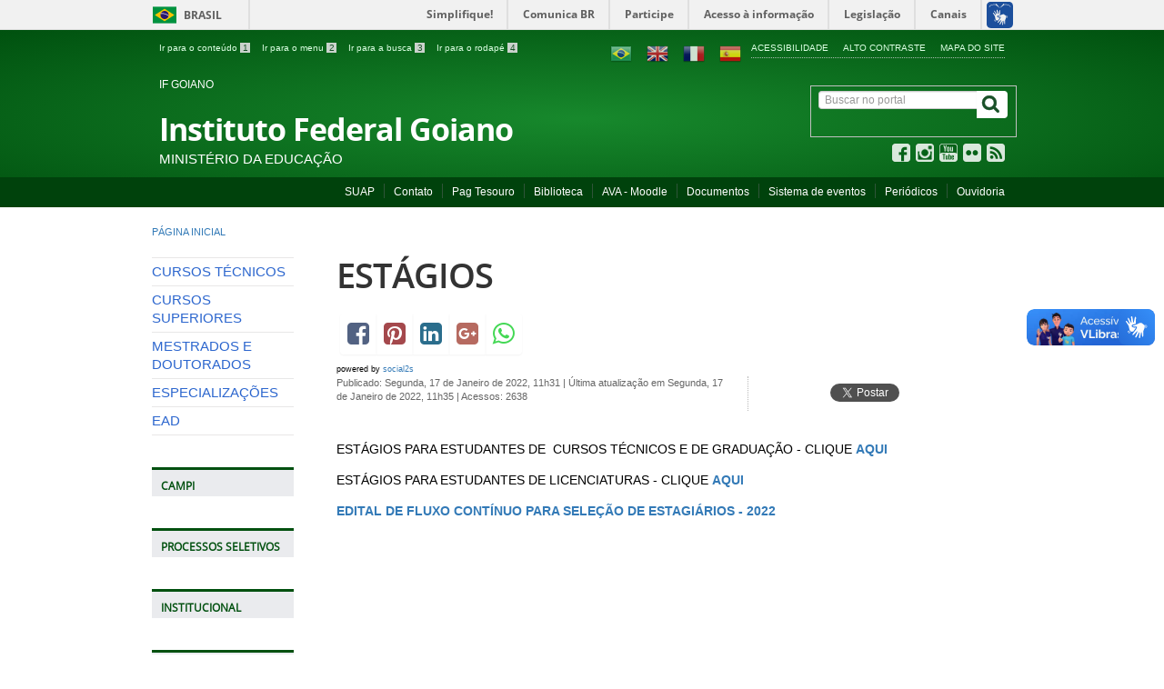

--- FILE ---
content_type: text/html; charset=utf-8
request_url: https://ifgoiano.edu.br/home/index.php/component/content/article/2-uncategorized/19131-estagios-3.html
body_size: 48447
content:
<!DOCTYPE html>
<!--[if lt IE 7]>      <html prefix="og: http://ogp.me/ns#" class="no-js lt-ie9 lt-ie8 lt-ie7" lang="pt-br" dir="ltr"> <![endif]-->
<!--[if IE 7]>         <html prefix="og: http://ogp.me/ns#" class="no-js lt-ie9 lt-ie8" lang="pt-br" dir="ltr"> <![endif]-->
<!--[if IE 8]>         <html prefix="og: http://ogp.me/ns#" class="no-js lt-ie9" lang="pt-br" dir="ltr"> <![endif]-->
<!--[if gt IE 8]><!-->
<html prefix="og: http://ogp.me/ns#" class="no-js" lang="pt-br" dir="ltr">
<!--<![endif]-->
<html prefix="og: http://ogp.me/ns#" lang="pt-br">

<head>
	<meta http-equiv="X-UA-Compatible" content="IE=edge" />
	<meta charset="utf-8">
	<meta name="viewport" content="width=device-width, initial-scale=1">
	<meta name="robots" content="index, follow" />
	<meta name="AdsBot-Google" content="noindex" />
	<meta name="theme-color" content="#025c75">
	<link rel="preconnect" href="https://fonts.googleapis.com/" crossorigin>
	<link rel="preconnect" href="https://fonts.gstatic.com/" crossorigin>

	<!--[if lt IE 9]>
    <script src="/home/templates/padraogoverno01/js/html5shiv.min.js"></script>
    <![endif]-->
	<link rel="stylesheet" href="/home/templates/padraogoverno01/bootstrap/css/bootstrap.min.css" type='text/css' />
	<link rel="stylesheet" href="/home/templates/padraogoverno01/css/template-verde.css" type='text/css' />
				<link rel="stylesheet" href="/home/templates/padraogoverno01/css/icones-bmp-verde.css" type='text/css' />
	<link rel="stylesheet" href="/home/templates/padraogoverno01/font-awesome/css/font-awesome.min.css" type='text/css' />
	<!--[if lt IE 10]>
    <link rel="stylesheet" href="/home/templates/padraogoverno01/css/ie.css" />
    <![endif]-->
	<!--[if lt IE 9]>
    <link rel="stylesheet" href="/home/templates/padraogoverno01/css/ie8.css" />
    <![endif]-->
	<!--[if lt IE 8]>
    <link rel="stylesheet" href="/home/templates/padraogoverno01/css/ie7.css" />
    <link rel="stylesheet" href="/home/font-awesome/css/font-awesome-ie7.min.css" />
    <![endif]-->
		<base href="https://ifgoiano.edu.br/home/index.php/component/content/article/2-uncategorized/19131-estagios-3.html" />
	<meta http-equiv="content-type" content="text/html; charset=utf-8" />
	<meta name="description" content="Instituto Federal Goiano" />
	<title>IF Goiano</title>
	<link href="https://ifgoiano.edu.br/home/home/index.php/component/content/article/2-uncategorized/19131-estagios-3.html" rel="canonical" />
	<link href="/home/templates/padraogoverno01/favicon.ico" rel="shortcut icon" type="image/vnd.microsoft.icon" />
	<link href="https://ifgoiano.edu.br/home/index.php/component/search/?id=19131:estagios-3&amp;format=opensearch" rel="search" title="Pesquisa IF Goiano" type="application/opensearchdescription+xml" />
	<link href="https://cdnjs.cloudflare.com/ajax/libs/simple-line-icons/2.4.1/css/simple-line-icons.min.css" rel="stylesheet" type="text/css" />
	<link href="/home/components/com_k2/css/k2.css?v=2.11.20230505" rel="stylesheet" type="text/css" />
	<link href="https://ifgoiano.edu.br/home/media/plg_social2s/css/bootstrap.css" rel="stylesheet" type="text/css" />
	<link href="https://ifgoiano.edu.br/home/media/plg_social2s/css/behavior/s2sdefault.min.css" rel="stylesheet" type="text/css" />
	<link href="https://ifgoiano.edu.br/home/media/plg_social2s/css/styles/icon_colour.css" rel="stylesheet" type="text/css" />
	<link href="https://ifgoiano.edu.br/home/media/plg_social2s/css/font-awesome.min.css" rel="stylesheet" type="text/css" />
	<style type="text/css">

#goog-gt-tt {display:none !important;}
.goog-te-banner-frame {display:none !important;}
.goog-te-menu-value:hover {text-decoration:none !important;}
body {top:0 !important;}
#google_translate_element2 {display:none!important;}

        a.flag {text-decoration:none;}
        a.flag img {vertical-align:middle;padding:0;margin:0;border:0;display:inline;height:24px;opacity:0.8;}
        a.flag:hover img {opacity:1;}
        a.flag span {margin-right:5px;font-size:15px;vertical-align:middle;}
    
	</style>
	<script type="application/json" class="joomla-script-options new">{"csrf.token":"64d731ba0f297829a2699147ac230134","system.paths":{"root":"\/home","base":"\/home"}}</script>
	<script src="/home/media/jui/js/jquery.min.js?ae8b673f28756dd53de517a3568817e3" type="text/javascript"></script>
	<script src="/home/media/jui/js/jquery-noconflict.js?ae8b673f28756dd53de517a3568817e3" type="text/javascript"></script>
	<script src="/home/media/jui/js/jquery-migrate.min.js?ae8b673f28756dd53de517a3568817e3" type="text/javascript"></script>
	<script src="/home/media/k2/assets/js/k2.frontend.js?v=2.11.20230505&sitepath=/home/" type="text/javascript"></script>
	<script src="https://ifgoiano.edu.br/home/media/plg_social2s/js/jquery/jquery-2.2.0.min.js" type="text/javascript"></script>
	<script src="https://ifgoiano.edu.br/home/media/plg_social2s/js/social2s.min.js" type="text/javascript"></script>
	<script src="/home/media/jui/js/bootstrap.min.js?ae8b673f28756dd53de517a3568817e3" type="text/javascript"></script>
	<script src="/home/media/system/js/mootools-core.js?ae8b673f28756dd53de517a3568817e3" type="text/javascript"></script>
	<script src="/home/media/system/js/core.js?ae8b673f28756dd53de517a3568817e3" type="text/javascript"></script>
	<script type="text/javascript">
/*===  EASY GOOGLE ANALYTICS : START TRACKING CODE  ===*/
	(function(i,s,o,g,r,a,m){i['GoogleAnalyticsObject']=r;i[r]=i[r]||function(){
	(i[r].q=i[r].q||[]).push(arguments)},i[r].l=1*new Date();a=s.createElement(o),
	m=s.getElementsByTagName(o)[0];a.async=1;a.src=g;m.parentNode.insertBefore(a,m)
	})(window,document,'script','//www.google-analytics.com/analytics.js','ga');
	ga('create', 'UA-48346153-1', 'www.ifgoiano.edu.br');
	ga('send', 'pageview');
/*===  EASY GOOGLE ANALYTICS : END TRACKING CODE  ===*/

	</script>
	<meta property="og:title" content="ESTÁGIOS"/>
<meta property="og:url"  content="https://ifgoiano.edu.br/home/index.php/component/content/article/2-uncategorized/19131-estagios-3.html" /><meta property="og:type"  content="website" /><meta property="og:description" content="ESTÁGIOS PARA ESTUDANTES DE  CURSOS TÉCNICOS E DE GRADUAÇÃO - CLIQUE AQUIESTÁGIOS PARA ESTUDANTES DE LICENCIATURAS - CLIQUE AQUIEDITAL DE FLUXO CONTÍNUO PARA SELEÇÃO DE ESTAGIÁRIOS - 2022..." /><meta property="og:site_name" content="IF Goiano" /><meta property="fb:app_id" content="514279921989553" />

	<meta content="width=device-width, initial-scale=1.0" name="viewport">
					<link href='https://ifgoiano.edu.br/home/templates/padraogoverno01/css/fontes.css' rel='stylesheet' type='text/css'>
		
	<noscript>Essa pagina depende do javascript para abrir, favor habilitar o javascript do seu browser!</noscript>

	<!-- FIM Script Aumentar/Diminuir Fonte dos artigos -->
</head>


<body >
	<a class="hide" id="topo" href="#accessibility">Ir direto para menu de acessibilidade.</a>
	<noscript>
		<div class="error minor-font">
			Seu navegador de internet está sem suporte à JavaScript. Por esse motivo algumas funcionalidades do site podem não estar acessíveis.
		</div>
	</noscript>
	<!--[if lt IE 7]><center><strong>Atenção, a versão de seu navegador não é compatível com este sítio. Atualize seu navegador.</strong></center><![endif]-->
	<div id="barra-brasil" style="background:#7F7F7F; height: 20px; padding:0 0 0 10px;display:block;">
  <ul id="menu-barra-temp" style="list-style:none;">
    <li style="display:inline; float:left;padding-right:10px; margin-right:10px; border-right:1px solid #EDEDED">
        <a href="http://brasil.gov.br" style="font-family:sans,sans-serif; text-decoration:none; color:white;">Portal do Governo Brasileiro</a>
    </li>
    <li>
       <a style="font-family:sans,sans-serif; text-decoration:none; color:white;" href="http://epwg.governoeletronico.gov.br/barra/atualize.html">Atualize sua Barra de Governo</a>
    </li>
  </ul>
</div>
	<div class="layout">
		<header>
			<div class="container">
				<div class="row-fluid accessibility-language-actions-container">
					<div class="span6 accessibility-container">
						<ul id="accessibility">
							<li>
								<a accesskey="1" href="#content" id="link-conteudo">
									Ir para o conte&uacute;do
									<span>1</span>
								</a>
							</li>
							<li>
								<a accesskey="2" href="#navigation" id="link-navegacao">
									Ir para o menu
									<span>2</span>
								</a>
							</li>
							<li>
								<a accesskey="3" href="#portal-searchbox" id="link-buscar">
									Ir para a busca
									<span>3</span>
								</a>
							</li>
							<li>
								<a accesskey="4" href="#footer" id="link-rodape">
									Ir para o rodap&eacute;
									<span>4</span>
								</a>
							</li>
						</ul>
					</div>
					<!-- fim div.span6 -->
					<div class="span6 language-and-actions-container">
								<h2 class="hide">Opções de acessibilidade</h2>
		
<ul class="pull-right" id="portal-siteactions">
<li class="item-140"><a href="/home/index.php/acessibilidade.html" accesskey="5" >Acessibilidade</a></li><li class="item-141 toggle-contraste"><a class="toggle-contraste" href="#"  accesskey="6" >Alto contraste</a></li><li class="item-142"><a href="/home/index.php/mapa-do-site.html" accesskey="7" >Mapa do site</a></li></ul>
			<h2 class="hide">GTranslate</h2>
		

<script type="text/javascript">
/* <![CDATA[ */
function GTranslateGetCurrentLang() {var keyValue = document.cookie.match('(^|;) ?googtrans=([^;]*)(;|$)');return keyValue ? keyValue[2].split('/')[2] : null;}
function GTranslateFireEvent(element,event){try{if(document.createEventObject){var evt=document.createEventObject();element.fireEvent('on'+event,evt)}else{var evt=document.createEvent('HTMLEvents');evt.initEvent(event,true,true);element.dispatchEvent(evt)}}catch(e){}}
function doGTranslate(lang_pair){if(lang_pair.value)lang_pair=lang_pair.value;if(lang_pair=='')return;var lang=lang_pair.split('|')[1];if(GTranslateGetCurrentLang() == null && lang == lang_pair.split('|')[0])return;var teCombo;var sel=document.getElementsByTagName('select');for(var i=0;i<sel.length;i++)if(sel[i].className=='goog-te-combo')teCombo=sel[i];if(document.getElementById('google_translate_element2')==null||document.getElementById('google_translate_element2').innerHTML.length==0||teCombo.length==0||teCombo.innerHTML.length==0){setTimeout(function(){doGTranslate(lang_pair)},500)}else{teCombo.value=lang;GTranslateFireEvent(teCombo,'change');GTranslateFireEvent(teCombo,'change')}}
/* ]]> */
</script>
<div id="google_translate_element2"></div>
<script type="text/javascript">function googleTranslateElementInit2() {new google.translate.TranslateElement({pageLanguage: 'pt', autoDisplay: false}, 'google_translate_element2');}</script>
<script type="text/javascript" src="//translate.google.com/translate_a/element.js?cb=googleTranslateElementInit2"></script>

&nbsp;&nbsp;&nbsp;&nbsp;<a href="#" onclick="doGTranslate('pt|pt');return false;" title="Português" class="flag nturl notranslate"><img src="/home/modules/mod_gtranslate/tmpl/lang/24/pt-br.png" height="24" width="24" alt="pt" /></a>&nbsp;&nbsp;&nbsp;&nbsp;<a href="#" onclick="doGTranslate('pt|en');return false;" title="English" class="flag nturl notranslate"><img src="/home/modules/mod_gtranslate/tmpl/lang/24/en.png" height="24" width="24" alt="en" /></a>&nbsp;&nbsp;&nbsp;&nbsp;<a href="#" onclick="doGTranslate('pt|fr');return false;" title="Français" class="flag nturl notranslate"><img src="/home/modules/mod_gtranslate/tmpl/lang/24/fr.png" height="24" width="24" alt="fr" /></a>&nbsp;&nbsp;&nbsp;&nbsp;<a href="#" onclick="doGTranslate('pt|es');return false;" title="Español" class="flag nturl notranslate"><img src="/home/modules/mod_gtranslate/tmpl/lang/24/es.png" height="24" width="24" alt="es" /></a>	
					</div>
					<!-- fim div.span6 -->
				</div>
				<!-- fim .row-fluid -->
				<div class="row-fluid">
					<div id="logo" class="span8 small">
						<a href="https://ifgoiano.edu.br/home/" title="Instituto Federal Goiano">
														<span class="portal-title-1">IF GOIANO</span>
							<h1 class="portal-title corto">Instituto Federal Goiano</h1>
							<span class="portal-description">Ministério da Educação</span>
						</a>
					</div>
					<!-- fim .span8 -->
					<div class="span4">
							<div id="portal-searchbox" class="row">
    	<h2 class="hidden">Buscar no portal</h2>
    	<form action="/home/index.php/component/content/?Itemid=101" method="post" class="pull-right">
 	<fieldset>
        <legend class="hide">Busca</legend>
        <h2 class="hidden">Buscar no portal</h2>
        <div class="input-append">        	
        	<input type="text" id="portal-searchbox-field" class="searchField" placeholder="Buscar no portal" aria-label="Buscar no portal" title="Buscar no portal" name="searchword">       
            <button type="submit" class="btn searchButton" aria-label="Buscar" ><span class="hide">Buscar</span><i class="icon-search"></i></button>
		</div>
		<input type="hidden" name="task" value="search" />
		<input type="hidden" name="option" value="com_search" />
		<input type="hidden" name="Itemid" value="" />
	</fieldset>
</form>
    </div>
		<div id="social-icons" class="row">
    	<h2 class="hidden">Redes Sociais</h2>
    	
<ul class="pull-right">
<li class="portalredes-item item-138"><a href="http://facebook.com/ifgoiano" target="_blank" rel="noopener noreferrer"><i class="icon-facebook-sign"><span>Facebook</span></i></a></li><li class="portalredes-item item-257"><a href="http://instagram.com/ifgoiano" target="_blank" rel="noopener noreferrer"><i class="icon-instagram"><span>Instagram</span></i></a></li><li class="portalredes-item item-137"><a href="http://youtube.com/ifgoiano" target="_blank" rel="noopener noreferrer"><i class="icon-youtube"><span>YouTube</span></i></a></li><li class="portalredes-item item-139"><a href="http://flickr.com/ifgoiano" target="_blank" rel="noopener noreferrer"><i class="icon-flickr"><span>Flickr</span></i></a></li><li class="portalredes-item item-226"><a href="/home/index.php/ultimas-noticias/17-ultimas-noticias.feed?type=rss" target="_blank" rel="noopener noreferrer"><i class="icon-rss-sign"><span>RSS</span></i></a></li></ul>
    </div>
	
					</div>
					<!-- fim .span4 -->
				</div>
				<!-- fim .row-fluid -->
			</div>
			<!-- fim div.container -->
			<div class="sobre">
				<div class="container">
						<nav class="menu-servicos pull-right">
        <h2 class="hide">Administrativo</h2>
        
<ul>
<li class="item-131"><a href="https://suap.ifgoiano.edu.br/" target="_blank" rel="noopener noreferrer">SUAP</a></li><li class="item-132"><a href="/home/index.php/contato.html" >Contato</a></li><li class="item-133"><a href="https://pagtesouro.tesouro.gov.br/portal-gru/#/pagamento-gru?orgao=26407" target="_blank" rel="noopener noreferrer">Pag Tesouro</a></li><li class="item-134"><a href="https://biblioteca.ifgoiano.edu.br/" target="_blank" rel="noopener noreferrer">Biblioteca</a></li><li class="item-135"><a href="https://www.ifgoiano.edu.br/home/index.php/component/content/article/57-destaque/8144.html" target="_blank" rel="noopener noreferrer">AVA - Moodle</a></li><li class="item-799"><a href="https://suap.ifgoiano.edu.br/documentos/buscar_documento/" target="_blank" rel="noopener noreferrer">Documentos</a></li><li class="item-847"><a href="https://eventos.ifgoiano.edu.br/" target="_blank" rel="noopener noreferrer">Sistema de eventos</a></li><li class="item-925"><a href="https://www.ifgoiano.edu.br/periodicos/" >Periódicos</a></li><li class="item-998"><a href="/home/index.php/repositorio.html" >Ouvidoria</a></li></ul>
<span class="hide">Fim do menu de serviços</span>
    </nav>
	
				</div>
				<!-- .container -->
			</div>
			<!-- fim .sobre -->
		</header>
		<main>
			<div class="container">
					<div class="row-fluid">
		<section>
						
<div class="rastro-navegacao row-flutuante">
<a href="/home/index.php" class="pathway">Página inicial</a></div>
		</section>
	</div>
	
				<div class="row-fluid">
											<div id="navigation" class="span3">
							<a href="#" class="visible-phone visible-tablet mainmenu-toggle btn"><i class="icon-list"></i>&nbsp;Menu</a>
							<section id="navigation-section">
								<span class="hide">Início do menu principal</span>
									<nav class="menu-de-apoio span9 show-icon">
		<h2 class="hide">Menu de Relevância </h2>
		
<ul>
<li class="item-124"><a href="/home/index.php/tecnicos.html" >CURSOS TÉCNICOS</a></li><li class="item-199"><a href="/home/index.php/superiores.html" >CURSOS SUPERIORES</a></li><li class="item-259"><a href="https://suap.ifgoiano.edu.br/site_cursos/cursos/" >MESTRADOS E DOUTORADOS</a></li><li class="item-946"><a href="/home/index.php/especializacoes.html" >ESPECIALIZAÇÕES</a></li><li class="item-260"><a href="https://www.ifgoiano.edu.br/home/index.php/component/content/article/551-ultimas-noticias-cerfor/19722-cursos-ead-if-goiano.html#cursos-tecnicos" target="_blank" >EAD</a></li></ul>
	</nav>
		<nav class="assuntos span9 closed show-icon">
		<h2 >Campi <i class="icon-chevron-down visible-phone visible-tablet pull-right"></i></h2>
		
<ul>
<li class="item-107 parent"><a href="/home/index.php/campos-belos.html" >Campos Belos</a></li><li class="item-110"><a href="/home/index.php/catalao.html" >Catalão</a></li><li class="item-111"><a href="/home/index.php/ceres.html" >Ceres</a></li><li class="item-152"><a href="/home/index.php/cristalina.html" >Cristalina</a></li><li class="item-153"><a href="/home/index.php/hidrolandia.html" >Hidrolândia</a></li><li class="item-154"><a href="/home/index.php/ipameri.html" >Ipameri</a></li><li class="item-155"><a href="/home/index.php/ipora.html" >Iporá</a></li><li class="item-156"><a href="/home/index.php/morrinhos.html" >Morrinhos</a></li><li class="item-157"><a href="/home/index.php/posse.html" >Posse</a></li><li class="item-158"><a href="/home/index.php/rio-verde.html" >Rio Verde</a></li><li class="item-262"><a href="/home/index.php/trindade.html" >Trindade</a></li><li class="item-263"><a href="/home/index.php/urutai.html" >Urutaí</a></li><li class="item-776"><a href="/home/index.php/polo-de-inovacao.html" >Polo de Inovação</a></li><li class="item-1249"><a href="/home/index.php/centro-de-referencia.html" >Centro de Referência</a></li></ul>
	</nav>
		<nav class=" span9 closed show-icon">
		<h2 >Processos seletivos <i class="icon-chevron-down visible-phone visible-tablet pull-right"></i></h2>
		
<ul>
<li class="item-264"><a href="https://ps.ifgoiano.edu.br/edital/visualizar/350/" >Cursos Técnicos</a></li><li class="item-1604"><a href="https://integrado2024.wixsite.com/ifgoiano" >Ensino Médio</a></li><li class="item-265"><a href="https://ifgoiano.edu.br/home/index.php/component/content/article/57-destaque/26258-if-goiano-divulga-processo-seletivo-para-cursos-superiores.html?Itemid=101" >Cursos Superiores</a></li><li class="item-1578"><a href="/home/index.php/especializacao-inst.html" >Especialização</a></li><li class="item-266"><a href="https://ifgoiano.edu.br/home/index.php/component/content/article/29558" >Mestrados e Doutorado</a></li><li class="item-848"><a href="/home/index.php/selecoes-anteriores.html" >Seleções anteriores - Graduação</a></li><li class="item-983"><a href="/home/index.php/selecoes-anteriores-especializacao.html" >Seleções anteriores - Especialização</a></li></ul>
	</nav>
		<nav class="closed  span9 show-icon closed">
		<h2 >Institucional <i class="icon-chevron-down visible-phone visible-tablet pull-right"></i></h2>
		<ul class="menuspan9 show-icon closed">
<li class="item-267"><a href="/home/index.php/historico.html" >Instituição</a></li><li class="item-269"><a href="/home/index.php/colegiados.html" >Colegiados</a></li><li class="item-270"><a href="/home/index.php/estrutura-organizacional.html" >Estrutura Organizacional</a></li><li class="item-271"><a href="/home/index.php/cpa.html" >Comissões</a></li><li class="item-743"><a href="/home/index.php/comunicacao.html" >Comunicação</a></li><li class="item-862"><a href="https://eagendas.cgu.gov.br/?_token=9d7f0f7QJr9jSrqAeCKr9VEbyJVZ6YnNL01IEZRj&amp;filtro_orgaos_ativos=on&amp;filtro_orgao=1256&amp;filtro_cargo=REITOR&amp;filtro_apos_ativos=on&amp;filtro_servidor=8403#divcalendar" target="_blank" rel="noopener noreferrer">Agenda do reitor</a></li><li class="item-870"><a href="http://www.ifg.edu.br/component/content/article/3021" >SIASS</a></li><li class="item-913"><a href="/home/index.php/eleicoes.html" >Eleições CS</a></li><li class="item-955"><a href="/home/index.php/sei-suap.html" >SEI/Suap</a></li><li class="item-957"><a href="/home/index.php/a-3-p.html" >A3P</a></li><li class="item-1005"><a href="/home/index.php/integridade.html" >Integridade</a></li><li class="item-1037"><a href="/home/index.php/seguranca-da-informacao.html" >Segurança da Informação</a></li><li class="item-1042"><a href="/home/index.php/consulta-a-comunidade.html" >Consulta à Comunidade</a></li><li class="item-1183"><a href="/home/index.php/atividade-disciplinar.html" >Atividade Disciplinar</a></li><li class="item-1221"><a href="/home/index.php/plano-de-contingencia.html" >Protocolo de Biossegurança</a></li><li class="item-1222"><a href="https://suap.ifgoiano.edu.br/media/documentos/arquivos/Relat%C3%B3rio_de_Presta%C3%A7%C3%A3o_de_Contas_de_Gest%C3%A3o_2020_comprimido.pdf" >Gestão 2012-2019</a></li><li class="item-1316"><a href="/home/index.php/boletim-de-servicos.html" >Boletim de Serviços</a></li></ul>
	</nav>
		<nav class="closed span9 closed show-icon">
		<h2 >Ensino <i class="icon-chevron-down visible-phone visible-tablet pull-right"></i></h2>
		
<ul>
<li class="item-1018"><a href="https://repositorio.ifgoiano.edu.br/" >Repositório</a></li><li class="item-273"><a href="/home/index.php/calendario-academico.html" >Calendários </a></li><li class="item-276"><a href="/home/index.php/programas.html" >Programas</a></li><li class="item-277"><a href="/home/index.php/documentos.html" >Publicações</a></li><li class="item-730"><a href="/home/index.php/sistema-de-bibliotecas.html" target="_blank" >Sistema de Bibliotecas</a></li><li class="item-1191"><a href="/home/index.php/livro-didatico.html" >Livro Didático</a></li><li class="item-1003"><a href="/home/index.php/atendimento.html" >Contato</a></li><li class="item-1016"><a href="/home/index.php/curricularizacao.html" >Curricularização</a></li><li class="item-1034"><a href="/home/index.php/documentos-ensino-1.html" >Documentos</a></li><li class="item-1036"><a href="/home/index.php/selecoes-internas.html" >Seleções Internas</a></li><li class="item-1040"><a href="/home/index.php/permanencia.html" >Permanência</a></li><li class="item-1205"><a href="https://suap.ifgoiano.edu.br/documentos/buscar_documento/?csrfmiddlewaretoken=3IJ4gqdLcZD7SQLyPU04uSjz60NzFDuTVOcno7zpK18BzRaNKyySVA07MGKbPAnl&amp;csrfmiddlewaretoken=oBTNMpUZfcQFHf7gIiCnSl8TSD8lEihcgHm6U6gDNel9ogwvDWabj3Pryj5XOfaE&amp;q=&amp;campus=1&amp;data=&amp;categoria=4&amp;subcategoria=&amp;query=&amp;order_by=&amp;order_reverse=&amp;buscadocumento_form=Aguarde..." >Editais</a></li><li class="item-1245"><a href="/home/index.php/diplomas-e-certificados.html" >Diplomas e Certificados</a></li><li class="item-1289"><a href="/home/index.php/eventos-de-ensino.html" >Eventos</a></li><li class="item-1313"><a href="/home/index.php/retorno-as-aulas-presenciais.html" >Retorno às Aulas Presenciais</a></li></ul>
	</nav>
		<nav class="closed span9 closed show-icon">
		<h2 >Assuntos Estudantis <i class="icon-chevron-down visible-phone visible-tablet pull-right"></i></h2>
		
<ul>
<li class="item-1546"><a href="/home/index.php/politica.html" >Política</a></li><li class="item-1547"><a href="/home/index.php/programas-ae.html" >Programas</a></li><li class="item-1548"><a href="/home/index.php/coordenacao-de-de-acoes-de-permanencia-cap.html" >Coordenação de Ações de Permanência - CAP</a></li><li class="item-1549"><a href="/home/index.php/coordenacao-de-inclusao-e-diversidade-cid.html" >Coordenação de Inclusão e Diversidade - CID</a></li><li class="item-1550"><a href="/home/index.php/nucleo-de-atencao-a-saude-da-comunidade-estudantil-nasce.html" >Núcleo de Atenção à Saúde da Comunidade Estudantil - NASCE</a></li><li class="item-1551"><a href="/home/index.php/contatos-dae.html" >Contatos - DAE</a></li><li class="item-1606"><a href="/home/index.php/informativo.html" >Informativo Conexão Estudantil</a></li></ul>
	</nav>
		<nav class=" span9 closed show-icon">
		<h2 >Pesquisa <i class="icon-chevron-down visible-phone visible-tablet pull-right"></i></h2>
		<ul class="menuspan9 closed show-icon">
<li class="item-279"><a href="/home/index.php/pesquisa.html" >Objetivos</a></li><li class="item-281"><a href="/home/index.php/comites.html" >Comitês</a></li><li class="item-282"><a href="/home/index.php/documentos-pesquisa.html" >Documentos</a></li><li class="item-283"><a href="/home/index.php/programas-pesquisa.html" >Programas</a></li><li class="item-284"><a href="/home/index.php/publicacoes-pesquisa.html" >Publicações</a></li><li class="item-822"><a href="/home/index.php/nit.html" >Agência IF Goiano</a></li><li class="item-826"><a href="https://suap.ifgoiano.edu.br/media/documentos/arquivos/CALENDARIO_PPGSS_2025.pdf" >Calendário Pós-graduação</a></li><li class="item-945"><a href="/home/index.php/regulamentos-e-resolucoes.html" >Regulamentos e Resoluções</a></li><li class="item-954"><a href="/home/index.php/pesquisa-projetos.html" >Projetos</a></li><li class="item-1014"><a href="https://repositorio.ifgoiano.edu.br/" >Repositório</a></li><li class="item-1184"><a href="/home/index.php/editora.html" >Editora</a></li><li class="item-1187"><a href="/home/index.php/indicadores.html" >Indicadores</a></li><li class="item-1204"><a href="https://suap.ifgoiano.edu.br/documentos/buscar_documento/?csrfmiddlewaretoken=ELnpvVoDtwywjU0udLKet6nRLpzWeQ8fwRQIDCKh1y300VpJ8pi2UO4pr5wyoN1H&amp;csrfmiddlewaretoken=MQCwPQZydfQ0q2W4rufntlyHWfA5LzNKEW5PXxlcLhlu73ljm8NbU3ffCVxHVwGc&amp;q=&amp;campus=1&amp;data=&amp;categoria=6&amp;subcategoria=&amp;query=&amp;order_by=&amp;order_reverse=&amp;buscadocumento_form=Aguarde..." >Editais</a></li></ul>
	</nav>
		<nav class=" span9 closed show-icon">
		<h2 >Extensão <i class="icon-chevron-down visible-phone visible-tablet pull-right"></i></h2>
		
<ul>
<li class="item-287"><a href="/home/index.php/estagio-e-emprego.html" >Estágio e Emprego</a></li><li class="item-288"><a href="/home/index.php/programas-e-projetos.html" >Programas e Projetos</a></li><li class="item-289"><a href="/home/index.php/convenios-extensao.html" >Convênios</a></li><li class="item-290"><a href="/home/index.php/egressos.html" >Egressos</a></li><li class="item-291"><a href="/home/index.php/documentos-extensao.html" >Regulamentos</a></li><li class="item-718"><a href="/home/index.php/publicacoes-extensao.html" >Publicações</a></li><li class="item-1108"><a href="/home/index.php/naif-institucional.html" >NAIF</a></li><li class="item-1206"><a href="https://suap.ifgoiano.edu.br/documentos/buscar_documento/?csrfmiddlewaretoken=4Wuvzs73sBkzsaUXIRls92ch32L899DLU1FZbzKS63R10LhFmSgFOuZ5N2P4NDO0&amp;csrfmiddlewaretoken=OOdDiPDH8t80RsrgSZzk4dtqETSdUx3AETo7UWgwMVFsp3OYw0uxJFgeoTW9y1eP&amp;q=&amp;campus=1&amp;data=&amp;categoria=7&amp;subcategoria=14&amp;query=&amp;order_by=&amp;order_reverse=&amp;buscadocumento_form=Aguarde..." >Editais</a></li><li class="item-1378"><a href="/home/index.php/curricularizacao-da-extensao.html" >Curricularização da Extensão</a></li><li class="item-1496"><a href="/home/index.php/plano-diretor.html" > Plano Diretor </a></li></ul>
	</nav>
		<nav class="closed span9 closed show-icon">
		<h2 >Administração <i class="icon-chevron-down visible-phone visible-tablet pull-right"></i></h2>
		
<ul>
<li class="item-292"><a href="/home/index.php/licitacao.html" target="_blank" >Licitações e Contratos</a></li><li class="item-775"><a href="/home/index.php/orcamentario.html" >Orçamentário e Financeiro</a></li><li class="item-1181"><a href="/home/index.php/contabilidade.html" >Contabilidade</a></li><li class="item-1488"><a href="/home/index.php/patrimonio-e-almoxarifado.html" >Patrimônio e Almoxarifado</a></li><li class="item-1520"><a href="/home/index.php/scdp.html" >SCDP</a></li><li class="item-1658"><a href="/home/index.php/repasses-e-transferencias.html" >Repasses e Transferências</a></li></ul>
	</nav>
		<nav class="closed span9 closed show-icon">
		<h2 >Tecnologia da Informação <i class="icon-chevron-down visible-phone visible-tablet pull-right"></i></h2>
		
<ul>
<li class="item-1597"><a href="/home/index.php/estrutura-tic.html" >Estrutura</a></li><li class="item-1598"><a href="/home/index.php/comites-tic.html" >Comitês</a></li><li class="item-1599"><a href="/home/index.php/planejamento-de-ti.html" >Planejamento de TI</a></li><li class="item-1600"><a href="/home/index.php/servicos-tic.html" >Serviços</a></li></ul>
	</nav>
		<nav class="closed span9 closed show-icon">
		<h2 >Assuntos Internacionais <i class="icon-chevron-down visible-phone visible-tablet pull-right"></i></h2>
		
<ul>
<li class="item-1612"><a href="/home/index.php/cai.html" >CAI</a></li><li class="item-1613"><a href="/home/index.php/afastamento-do-pais.html" >Afastamento do País</a></li><li class="item-1614"><a href="/home/index.php/editais-assuntos-internacionais.html" >Editais</a></li><li class="item-1615"><a href="/home/index.php/acordos.html" >Acordos</a></li></ul>
	</nav>
		<nav class="sobre span9 closed show-icon">
		<h2 >Acesso à Informação <i class="icon-chevron-down visible-phone visible-tablet pull-right"></i></h2>
		
<ul>
<li class="item-112"><a href="/home/index.php/institucional.html" >Institucional</a></li><li class="item-113"><a href="/home/index.php/acoes-e-programas.html" >Ações e Programas</a></li><li class="item-952"><a href="/home/index.php/consulta-publica.html" >Participação Social</a></li><li class="item-114"><a href="/home/index.php/auditoria.html" >Auditorias</a></li><li class="item-115"><a href="/home/index.php/convenios.html" >Convênios e Transferências</a></li><li class="item-116"><a href="/home/index.php/despesas.html" >Receitas e despesas</a></li><li class="item-117"><a href="/home/index.php/licitacoes-e-contratos.html" >Licitações e Contratos</a></li><li class="item-118"><a href="/home/index.php/servidores.html" >Servidores</a></li><li class="item-119"><a href="/home/index.php/informacoes-classificadas.html" >Informações Classificadas</a></li><li class="item-120"><a href="/home/index.php/servico-de-informacao-ao-cidadao-sic.html" >Serviço de Informações ao Cidadão (SIC)</a></li><li class="item-1006"><a href="/home/index.php/perguntas-frequentes-lai.html" >Perguntas Frequentes</a></li><li class="item-1007"><a href="/home/index.php/dados-abertos-lai.html" >Dados Abertos</a></li><li class="item-1260"><a href="/home/index.php/prestacao-de-contas.html" >Transparência e prestação de Contas</a></li><li class="item-824"><a href="/home/index.php/sisrad.html" >Sisrad</a></li><li class="item-994"><a href="/home/index.php/relacionamento-com-fundacoes.html" >Relacionamento com fundações de apoio</a></li><li class="item-1376"><a href="/home/index.php/programa-de-privacidade.html" >Programa de Privacidade</a></li><li class="item-1514"><a href="https://suap.ifgoiano.edu.br/processo_eletronico/consulta_publica/" >Pesquisa Pública</a></li><li class="item-1541"><a href="/home/index.php/desfazimento-de-bens.html" >Desfazimento de Bens</a></li></ul>
	</nav>
	
								<span class="hide">Fim do menu principal</span>
							</section>
						</div>
						<!-- fim #navigation.span3 -->
										<div id="content" class="span9 internas">
						<section id="content-section">
							<span class="hide">Início do conteúdo da página</span>

							
							
								
																	<div class="row-fluid">
																					<div class="item-page">


	<h1 class="documentFirstHeading">
			<a href="/home/index.php/noticias-ppgaq/19131-estagios-3.html">
		ESTÁGIOS</a>
		</h1>

	<ul class="actions">
					</ul>


<div class="s2s_options"><div class="s2s_insert">0</div><div class="s2s_insert_position">0</div><div class="s2s_insert_element"></div><div class="checkCookie">0</div><div class="social2s_behavior">s2sdefault</div><input name="social2s_lang_1tag" type="hidden" class="social2s_lang_1tag" value="pt_BR" /><input name="social2s_lang_2tag" type="hidden" class="social2s_lang_2tag" value="pt" /><input name="social2s_load_social_scripts" type="hidden" class="social2s_load_social_scripts" value="0" /><input name="social2s_context" type="hidden" class="social2s_context" value="com_content.article" /><input name="social2s_debug" type="hidden" class="social2s_debug" value="0" /><input name="s2s_art_mobile_min" type="hidden" class="s2s_art_mobile_min" value="978" /><input name="s2s_version" class="s2s_version" value="0" /><input name="s2s_k2_remove_social" class="s2s_k2_remove_social" value="0" /><input name="s2s_sha" class="s2s_sha" value="da39a3ee5e6b4b0d3255bfef95601890afd80709" /><input name="s2s_cta_active" type="hidden" class="s2s_cta_active" value="0" /><input name="s2s_cta_default" type="hidden" class="s2s_cta_default" value="facebook" /><input name="s2s_twitter_b_count_hide" type="hidden" class="s2s_twitter_b_count_hide" value="1" /><input name="s2s_twitter_b_count" type="hidden" class="s2s_twitter_b_count" value="0" /><input name="s2s_fb_count_hide" type="hidden" class="s2s_fb_count_hide" value="1" /><input name="s2s_fb_like_count" type="hidden" class="s2s_fb_like_count" value="0" /><input name="s2s_fb_share_count" type="hidden" class="s2s_fb_share_count" value="0" /><input name="s2s_fb_total_count" type="hidden" class="s2s_fb_total_count" value="0" /><input name="s2s_pinterest_count_hide" type="hidden" class="s2s_pinterest_count_hide" value="1" /><input name="s2s_pinterest_count" type="hidden" class="s2s_pinterest_count" value="0" /><input name="s2s_linkedin_count_hide" type="hidden" class="s2s_linkedin_count_hide" value="1" /><input name="s2s_linkedin_count" type="hidden" class="s2s_linkedin_count" value="0" /><input name="s2s_gplus_b_count_hide" type="hidden" class="s2s_gplus_b_count_hide" value="1" /><input name="s2s_gplus_b_count" type="hidden" class="s2s_gplus_b_count" value="0" /><input name="s2s_vk_count_hide" type="hidden" class="s2s_vk_count_hide" value="1" /><input name="s2s_vk_count" type="hidden" class="s2s_vk_count" value="0" /></div><div class="s2s_supra_contenedor lang_directon_right s2sdefault  align_left  s2s_balloon_bottom" ><input name="social2s_url" type="hidden" class="social2s_url" value="https://ifgoiano.edu.br/home/index.php/component/content/article/2-uncategorized/19131-estagios-3.html" /><div class="s2s_contenedor  btn-group"><div class="s2s_facebook btn btn-default btn-lg " >
			<a><i class="fa fa-facebook-square">  </i> </a>
				<div class="globo s2s_facebook_iframe">
					<div class="s2s_flecha"></div>
					<div id="fb-root"></div><div class="fb-like" 
						data-layout="button_count" 
						data-action="like" data-href="https://ifgoiano.edu.br/home/index.php/noticias-ppgaq/19131-estagios-3.html" data-width="450" data-show-faces="false" data-send="true" data-share="true" data-mobile-iframe=false>
					</div></div>
			</div><div class="s2s_pinterest btn btn-default btn-lg "><a><i class="fa fa-pinterest-square">  </i> </a>
					<div class="globo s2s_pinterest_iframe">
						<div class="s2s_flecha"></div>
						<a href="//www.pinterest.com/pin/create/button/?url=https%3A%2F%2Fifgoiano.edu.br%2Fhome%2Findex.php%2Fcomponent%2Fcontent%2Farticle%2F2-uncategorized%2F19131-estagios-3.html&amp;description=EST%C3%81GIOS" data-pin-do="buttonBookmark" 
						 
						data-pin-color="red" 
						data-pin-height="28"></a>
					</div>
				</div><div class="s2s_linkedin btn btn-default btn-lg " >
			<a><i class="fa fa-linkedin-square">  </i> </a>
				<div class="globo s2s_linkedin_iframe">
					<div class="s2s_flecha"></div>
				
					<script type="IN/Share" data-counter="right" data-url="https://ifgoiano.edu.br/home/index.php/noticias-ppgaq/19131-estagios-3.html"></script>
				</div>
			</div><div class="s2s_gplus btn btn-default btn-lg " lang="pt"><a><i class="fa fa-google-plus-square">  </i> </a>
				<div class="globo s2s_gplus_iframe">
					<div class="s2s_flecha"></div>
				
						<div class="s2s_gplus_one">
							<div class="g-plus" data-action="share" data-href="https://ifgoiano.edu.br/home/index.php/noticias-ppgaq/19131-estagios-3.html" data-annotation="bubble" ></div>
						</div><div class="s2s_gplus_one">
									<div class="g-plusone" data-size="small" data-href="https://ifgoiano.edu.br/home/index.php/noticias-ppgaq/19131-estagios-3.html"  ></div>
							</div></div>
			</div>
		<div class="s2s_wapp btn btn-default btn-lg  " >
			
			<a><i class="fa fa-whatsapp">  </i></a>
				<div class="globo s2s_wapp_iframe">
					<div class="s2s_flecha"></div>
				

				<a class="btn btn-default wapp_link" 
					href="whatsapp://send?text=https%3A%2F%2Fifgoiano.edu.br%2Fhome%2Findex.php%2Fnoticias-ppgaq%2F19131-estagios-3.html" 
					data-text="ESTÁGIOS" 
					data-action="share/whatsapp/share"
					data-href="https%3A%2F%2Fifgoiano.edu.br%2Fhome%2Findex.php%2Fnoticias-ppgaq%2F19131-estagios-3.html"
				><i class="fa fa-whatsapp"></i> share</a>

				</div>
			</div></div><small class="social2s_credits clearfix small">powered by <a rel="nofollow" target="_blank" href="https://dibuxo.com/joomlacms/social-2s/social-2s-3">social2s</a></small></div>
<div class="content-header-options-1 row-fluid">
	<div class="documentByLine span7">
		
		
					<span class="documentPublished">
				Publicado: Segunda, 17 de Janeiro de 2022, 11h31			</span>
			<span class="separator">|</span>		
					<span class="documentModified">
				Última atualização em Segunda, 17 de Janeiro de 2022, 11h35			</span>
			<span class="separator">|</span>		
					<span class="documentHits">
				Acessos: 2638			</span>
					
		
	</div>
			<div class="btns-social-like span5 hide">
															<div class="pull-left googleplus">
 <!-- botão google plus -->
 <div class="g-plusone" data-size="medium" data-annotation="bubble"></div>
 <script type="text/javascript">
  window.___gcfg = {lang: 'pt-BR'};
  (function() {
    var po = document.createElement('script'); po.type = 'text/javascript'; po.async = true;
    po.src = 'https://apis.google.com/js/plusone.js';
    var s = document.getElementsByTagName('script')[0]; s.parentNode.insertBefore(po, s);
  })();
 </script><noscript>&nbsp;<!-- item para fins de acessibilidade --></noscript>
 <!-- fim botão google plus -->	
</div>

<div class="pull-left twitter">
 <!-- botão twitter -->
 <a href="https://twitter.com/share" class="twitter-share-button" data-via="portalbrasil" data-lang="pt">Tweetar</a>
 <script>!function(d,s,id){var js,fjs=d.getElementsByTagName(s)[0],p=/^http:/.test(d.location)?'http':'https';if(!d.getElementById(id)){js=d.createElement(s);js.id=id;js.src=p+'://platform.twitter.com/widgets.js';fjs.parentNode.insertBefore(js,fjs);}}(document, 'script', 'twitter-wjs');</script><noscript>&nbsp;<!-- item para fins de acessibilidade --></noscript>
 <!-- fim botão twitter -->	
</div>

<div class="pull-left facebook">
 <!-- botão facebook -->
 <div class="fb-like" data-href="http://www.brasil.gov.br" data-layout="button_count" data-action="like" data-show-faces="false" data-share="false"></div>
 <div id="fb-root"></div>
 <script>(function(d, s, id) {
  var js, fjs = d.getElementsByTagName(s)[0];
  if (d.getElementById(id)) return;
  js = d.createElement(s); js.id = id;
  js.src = "//connect.facebook.net/pt_BR/all.js#xfbml=1&appId=509544779073047";
  fjs.parentNode.insertBefore(js, fjs);
 }(document, 'script', 'facebook-jssdk'));</script><noscript>&nbsp;<!-- item para fins de acessibilidade --></noscript>
 <!-- fim botão facebook -->	
</div>					</div>
	</div>
<!-- fim .content-header-options-1 -->




		<p>ESTÁGIOS PARA ESTUDANTES DE  CURSOS TÉCNICOS E DE GRADUAÇÃO - CLIQUE <strong><a href="/home/index.php/estagio-emprego-rio-verde.html" rel="alternate">AQUI</a></strong></p>
<p>ESTÁGIOS PARA ESTUDANTES DE LICENCIATURAS - CLIQUE <strong><a href="/home/index.php/estagio-licenciaturas.html" rel="alternate">AQUI</a></strong></p>
<p><strong><a href="/home/images/RV/2022/Janeiro/edital-de-chamada-publica-no-001-2022_estgios-obrigatrios.pdf" rel="alternate">EDITAL DE FLUXO CONTÍNUO PARA SELEÇÃO DE ESTAGIÁRIOS - 2022</a></strong></p> 
	
</div>
																			</div>
								
								
							
							<span class="hide">Fim do conteúdo da página</span>
						</section>
					</div>
					<!-- fim #content.span9 -->
				</div>
				<!-- fim .row-fluid -->
			</div>
			<!-- fim .container -->
		</main>
		<footer>
			<div class="footer-atalhos">
				<div class="container">
					<div class="pull-right voltar-ao-topo"><a href="#portal-siteactions"><i class="icon-chevron-up"></i>&nbsp;Voltar para o topo</a></div>
				</div>
			</div>
			<div class="container container-menus">
				<div id="footer" class="row footer-menus">
					<span class="hide">Início da navegação de rodapé</span>
					
		<div class="span3">
			<nav class="row unidades nav">
								<h2>Campi</h2>
								
<ul>
<li class="item-107 parent"><a href="/home/index.php/campos-belos.html" >Campos Belos</a></li><li class="item-110"><a href="/home/index.php/catalao.html" >Catalão</a></li><li class="item-111"><a href="/home/index.php/ceres.html" >Ceres</a></li><li class="item-152"><a href="/home/index.php/cristalina.html" >Cristalina</a></li><li class="item-153"><a href="/home/index.php/hidrolandia.html" >Hidrolândia</a></li><li class="item-154"><a href="/home/index.php/ipameri.html" >Ipameri</a></li><li class="item-155"><a href="/home/index.php/ipora.html" >Iporá</a></li><li class="item-156"><a href="/home/index.php/morrinhos.html" >Morrinhos</a></li><li class="item-157"><a href="/home/index.php/posse.html" >Posse</a></li><li class="item-158"><a href="/home/index.php/rio-verde.html" >Rio Verde</a></li><li class="item-262"><a href="/home/index.php/trindade.html" >Trindade</a></li><li class="item-263"><a href="/home/index.php/urutai.html" >Urutaí</a></li><li class="item-776"><a href="/home/index.php/polo-de-inovacao.html" >Polo de Inovação</a></li><li class="item-1249"><a href="/home/index.php/centro-de-referencia.html" >Centro de Referência</a></li></ul>
			</nav>
		</div>

	
		<div class="span3">
			<nav class="row  nav">
								<h2>Institucional</h2>
								
<ul>
<li class="item-267"><a href="/home/index.php/historico.html" >Instituição</a></li><li class="item-269"><a href="/home/index.php/colegiados.html" >Colegiados</a></li><li class="item-270"><a href="/home/index.php/estrutura-organizacional.html" >Estrutura Organizacional</a></li><li class="item-271"><a href="/home/index.php/cpa.html" >Comissões</a></li><li class="item-743"><a href="/home/index.php/comunicacao.html" >Comunicação</a></li><li class="item-862"><a href="https://eagendas.cgu.gov.br/?_token=9d7f0f7QJr9jSrqAeCKr9VEbyJVZ6YnNL01IEZRj&amp;filtro_orgaos_ativos=on&amp;filtro_orgao=1256&amp;filtro_cargo=REITOR&amp;filtro_apos_ativos=on&amp;filtro_servidor=8403#divcalendar" target="_blank" rel="noopener noreferrer">Agenda do reitor</a></li><li class="item-870"><a href="http://www.ifg.edu.br/component/content/article/3021" >SIASS</a></li><li class="item-913"><a href="/home/index.php/eleicoes.html" >Eleições CS</a></li><li class="item-955"><a href="/home/index.php/sei-suap.html" >SEI/Suap</a></li><li class="item-957"><a href="/home/index.php/a-3-p.html" >A3P</a></li><li class="item-1005"><a href="/home/index.php/integridade.html" >Integridade</a></li><li class="item-1037"><a href="/home/index.php/seguranca-da-informacao.html" >Segurança da Informação</a></li><li class="item-1042"><a href="/home/index.php/consulta-a-comunidade.html" >Consulta à Comunidade</a></li><li class="item-1183"><a href="/home/index.php/atividade-disciplinar.html" >Atividade Disciplinar</a></li><li class="item-1221"><a href="/home/index.php/plano-de-contingencia.html" >Protocolo de Biossegurança</a></li><li class="item-1222"><a href="https://suap.ifgoiano.edu.br/media/documentos/arquivos/Relat%C3%B3rio_de_Presta%C3%A7%C3%A3o_de_Contas_de_Gest%C3%A3o_2020_comprimido.pdf" >Gestão 2012-2019</a></li><li class="item-1316"><a href="/home/index.php/boletim-de-servicos.html" >Boletim de Serviços</a></li></ul>
			</nav>
		</div>

	
		<div class="span3">
			<nav class="row servicos nav">
								<h2>Serviços</h2>
								
<ul>
<li class="item-131"><a href="https://suap.ifgoiano.edu.br/" target="_blank" rel="noopener noreferrer">SUAP</a></li><li class="item-132"><a href="/home/index.php/contato.html" >Contato</a></li><li class="item-133"><a href="https://pagtesouro.tesouro.gov.br/portal-gru/#/pagamento-gru?orgao=26407" target="_blank" rel="noopener noreferrer">Pag Tesouro</a></li><li class="item-134"><a href="https://biblioteca.ifgoiano.edu.br/" target="_blank" rel="noopener noreferrer">Biblioteca</a></li><li class="item-135"><a href="https://www.ifgoiano.edu.br/home/index.php/component/content/article/57-destaque/8144.html" target="_blank" rel="noopener noreferrer">AVA - Moodle</a></li><li class="item-799"><a href="https://suap.ifgoiano.edu.br/documentos/buscar_documento/" target="_blank" rel="noopener noreferrer">Documentos</a></li><li class="item-847"><a href="https://eventos.ifgoiano.edu.br/" target="_blank" rel="noopener noreferrer">Sistema de eventos</a></li><li class="item-925"><a href="https://www.ifgoiano.edu.br/periodicos/" >Periódicos</a></li><li class="item-998"><a href="/home/index.php/repositorio.html" >Ouvidoria</a></li></ul>
			</nav>
		</div>

	
		<div class="span3">
			<nav class="row redes-sociais nav">
								<h2>Redes Sociais</h2>
								
<ul>
<li class="item-138"><a href="http://facebook.com/ifgoiano" target="_blank" rel="noopener noreferrer">Facebook</a></li><li class="item-257"><a href="http://instagram.com/ifgoiano" target="_blank" rel="noopener noreferrer">Instagram</a></li><li class="item-137"><a href="http://youtube.com/ifgoiano" target="_blank" rel="noopener noreferrer">YouTube</a></li><li class="item-139"><a href="http://flickr.com/ifgoiano" target="_blank" rel="noopener noreferrer">Flickr</a></li><li class="item-226"><a href="/home/index.php/ultimas-noticias/17-ultimas-noticias.feed?type=rss" target="_blank" rel="noopener noreferrer">RSS</a></li></ul>
			</nav>
		</div>

	
		<div class="span3">
			<nav class="row sobre nav">
								<h2>Sobre o site</h2>
								
<ul>
<li class="item-172"><a href="/home/index.php/acessibilidade.html" >Acessibilidade</a></li><li class="item-173"><a href="/home/index.php/mapa-do-site.html" >Mapa do site</a></li></ul>
			</nav>
		</div>

	
					<span class="hide">Fim da navegação de rodapé</span>
				</div>
				<!-- fim .row -->
			</div>
			<!-- fim .container -->

			<div class="footer-atalhos visible-phone">
				<div class="container">
					<span class="hide">Fim do conteúdo da página</span>
					<div class="pull-right voltar-ao-topo"><a href="#portal-siteactions"><i class="icon-chevron-up"></i>&nbsp;Voltar para o topo</a></div>
				</div>
			</div>
		</footer>
<!--
		<div id="footer-brasil"></div>
-->
	</div>
	<!-- fim div#wrapper -->
	<!-- scripts principais do template -->
			<script src="/home/templates/padraogoverno01/bootstrap/js/bootstrap.min.js" type="text/javascript"></script><noscript>&nbsp;
			<!-- item para fins de acessibilidade --></noscript>
		<script src="/home/templates/padraogoverno01/js/jquery.cookie.min.js" type="text/javascript"></script><noscript>&nbsp;
			<!-- item para fins de acessibilidade --></noscript>
		<script src="/home/templates/padraogoverno01/js/template.min.js" type="text/javascript"></script><noscript>&nbsp;
			<!-- item para fins de acessibilidade --></noscript>
				<script src="https://barra.brasil.gov.br/barra.js" type="text/javascript"></script><noscript>&nbsp;
			<!-- item para fins de acessibilidade --></noscript>
				<script defer="defer" src="//barra.brasil.gov.br/barra.js" type="text/javascript"></script>
	<!-- debug -->
	
	</body>

</html>


--- FILE ---
content_type: text/html; charset=utf-8
request_url: https://accounts.google.com/o/oauth2/postmessageRelay?parent=https%3A%2F%2Fifgoiano.edu.br&jsh=m%3B%2F_%2Fscs%2Fabc-static%2F_%2Fjs%2Fk%3Dgapi.lb.en.2kN9-TZiXrM.O%2Fd%3D1%2Frs%3DAHpOoo_B4hu0FeWRuWHfxnZ3V0WubwN7Qw%2Fm%3D__features__
body_size: 159
content:
<!DOCTYPE html><html><head><title></title><meta http-equiv="content-type" content="text/html; charset=utf-8"><meta http-equiv="X-UA-Compatible" content="IE=edge"><meta name="viewport" content="width=device-width, initial-scale=1, minimum-scale=1, maximum-scale=1, user-scalable=0"><script src='https://ssl.gstatic.com/accounts/o/2580342461-postmessagerelay.js' nonce="NrE_c2n2oPQUN5dCWhcdtw"></script></head><body><script type="text/javascript" src="https://apis.google.com/js/rpc:shindig_random.js?onload=init" nonce="NrE_c2n2oPQUN5dCWhcdtw"></script></body></html>